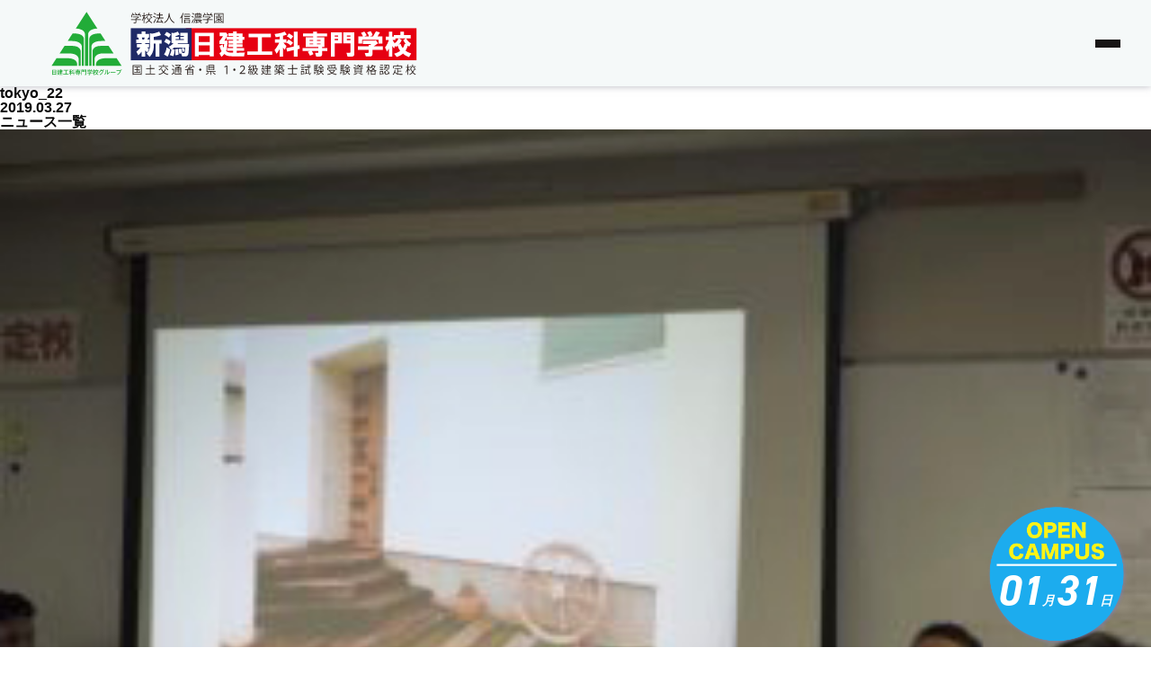

--- FILE ---
content_type: image/svg+xml
request_url: https://www.niigatanikken.com/wp-content/themes/nikkenkoka/contexts/global/resources/images/logo.svg
body_size: 11928
content:
<?xml version="1.0" encoding="UTF-8"?><svg id="_レイヤー_1" xmlns="http://www.w3.org/2000/svg" viewBox="0 0 249.16 46.22"><defs><style>.cls-1{fill:#e60012;}.cls-2{fill:#fff;}.cls-3{fill:#22ac38;}.cls-4{fill:#1f2a66;}.cls-5{fill:#231815;}</style></defs><g><path class="cls-3" d="M2.92,44.28v.26h-.44v-3.39h2.72v3.39h-.44v-.26h-1.85Zm1.85-2.73h-1.85v.92h1.85v-.92Zm0,1.33h-1.85v.98h1.85v-.98Z"/><path class="cls-3" d="M7.06,42.28c-.02,.7-.11,1.16-.28,1.56,.37,.38,.74,.39,1.36,.39,1.1,0,1.31-.03,1.47-.06-.11,.18-.15,.39-.15,.43h-1.47s-.44-.01-.79-.1c-.22-.05-.41-.16-.58-.33-.18,.29-.35,.46-.47,.57-.12-.13-.22-.18-.32-.23,.16-.14,.36-.32,.53-.64-.21-.32-.29-.6-.35-.89l.33-.09c.02,.1,.07,.36,.19,.6,.12-.35,.14-.65,.15-.82h-.33c-.06,.08-.1,.13-.14,.19-.11-.09-.22-.14-.35-.18,.3-.41,.48-.78,.64-1.15h-.6v-.39h.97l.17,.2c-.18,.43-.32,.7-.46,.96h.49Zm.89,.36h-.71v-.3h.71v-.29h-.93v-.3h.93v-.28h-.71v-.3h.71v-.32l.4,.02s.07,.03,.07,.06c0,.04-.03,.05-.08,.08v.16h.86v.58h.34v.3h-.34v.59h-.86v.27h.91v.3h-.91v.27h1.11v.31h-1.11v.31h-.39v-.31h-.88v-.31h.88v-.27h-.71v-.3h.71v-.27Zm.39-.89h.49v-.28h-.49v.28Zm0,.59h.49v-.29h-.49v.29Z"/><polygon class="cls-3" points="11.96 43.98 13.55 43.98 13.55 44.4 9.93 44.4 9.93 43.98 11.52 43.98 11.52 41.64 10.2 41.64 10.2 41.21 13.28 41.21 13.28 41.64 11.96 41.64 11.96 43.98"/><path class="cls-3" d="M14.97,44.68h-.35v-1.63c-.08,.24-.24,.68-.44,1-.1-.14-.26-.26-.31-.29,.38-.54,.6-1.05,.71-1.41h-.63v-.36h.67v-.47c-.22,.08-.4,.11-.52,.13-.03-.1-.1-.23-.21-.37,.48-.04,1.01-.19,1.42-.43l.29,.3s.03,.04,.03,.06c0,.01-.01,.05-.05,.05-.03,0-.09-.03-.12-.05-.12,.06-.25,.11-.48,.2v.58h.61v.36h-.59c.09,.22,.28,.56,.51,.83-.12,.08-.18,.15-.28,.27-.07-.12-.11-.23-.25-.55v1.77Zm2.57-1.7l.04,.38-.42,.09v1.23h-.38v-1.16l-1.38,.28-.05-.37,1.43-.29v-2.27l.41,.03s.07,0,.07,.05c0,.05-.05,.06-.09,.08v2.04l.38-.08Zm-1.67-.79c.15,.11,.41,.32,.58,.53-.1,.11-.18,.2-.26,.31-.17-.21-.33-.35-.57-.54l.26-.3Zm.08-.95c.3,.23,.52,.47,.62,.58-.1,.07-.21,.19-.28,.29-.23-.28-.57-.56-.61-.59l.27-.28Z"/><path class="cls-3" d="M19.57,41.49h-1.57v-.33h1.57v-.3l.4,.02s.09,0,.09,.06c0,.03-.05,.06-.09,.08v.14h1.6v.33h-1.6v.26h1.21v1.41h-.31s0,.02,0,.02c0,.05-.08,.06-.1,.07v.17h.82v.35h-.82v.38c0,.29,0,.58-.78,.55-.01-.16-.05-.31-.15-.44,.09,.01,.19,.03,.3,.03,.18,0,.21-.04,.21-.2v-.32h-1.2c.23,.21,.41,.45,.47,.54-.09,.06-.22,.16-.33,.29-.14-.23-.34-.48-.55-.67l.2-.16h-1v-.35h2.41v-.26h-1.98v-1.41h1.2v-.26Zm0,.58h-.79v.22h.79v-.22Zm0,.51h-.79v.25h.79v-.25Zm.39-.28h.81v-.23h-.81v.23Zm0,.53h.81v-.25h-.81v.25Z"/><path class="cls-3" d="M23.64,41.02v1.53h-1.13v2.14h-.38v-3.67h1.51Zm-.38,.33h-.74v.26h.74v-.26Zm-.74,.86h.74v-.3h-.74v.3Zm2.95-1.19v3.17c0,.36-.07,.53-.85,.48-.01-.05-.05-.28-.14-.45,.14,.03,.25,.03,.33,.03,.15,0,.26,0,.26-.16v-1.54h-1.14v-1.53h1.53Zm-.4,.33h-.76v.26h.76v-.26Zm-.76,.86h.76v-.3h-.76v.3Z"/><path class="cls-3" d="M29.6,43.3v.37h-1.56v.58c0,.45-.25,.47-.88,.47-.02-.08-.06-.28-.14-.44,.05,0,.26,.02,.3,.02,.2,0,.22,0,.26-.02,.05-.03,.05-.04,.05-.23v-.38h-1.59v-.37h1.59v-.33l.2,.03c.23-.18,.3-.24,.37-.34h-1.46v-.36h1.97l.16,.26c-.15,.18-.47,.45-.83,.7v.04h1.56Zm-1.3-1.66c.08-.1,.3-.36,.51-.74l.4,.15s.05,.02,.05,.05c0,.06-.07,.06-.13,.06-.17,.25-.21,.32-.34,.48h.75v1.03h-.4v-.68h-2.65v.68h-.39v-1.03h.64c-.06-.1-.23-.4-.35-.54l.33-.2c.14,.15,.31,.43,.39,.59-.14,.08-.18,.09-.25,.15h1.45Zm-.63-.82c.13,.15,.31,.45,.39,.61-.24,.12-.26,.13-.35,.2-.1-.23-.27-.49-.39-.64l.35-.18Z"/><path class="cls-3" d="M30.91,44.69h-.35v-1.65c-.14,.41-.28,.67-.39,.86-.1-.16-.16-.23-.29-.33,.32-.45,.54-.97,.65-1.52h-.52v-.33h.55v-.83l.35,.02s.08,.01,.08,.05c0,.03-.02,.05-.08,.09v.67h.49v-.35h.9v-.5l.41,.03c.05,0,.09,.02,.09,.06,0,.02-.01,.04-.03,.04-.03,.01-.04,.02-.06,.03v.34h.95v.38h-2.23v.3h-.51c.06,.21,.19,.57,.52,1.03-.18,.14-.24,.22-.26,.27-.05-.08-.15-.26-.27-.57v1.92Zm1.31-2.13c.05,.14,.17,.48,.29,.69,.04-.08,.23-.4,.27-.72l.35,.16c.06,.03,.08,.05,.08,.08,0,.05-.06,.05-.08,.05h-.03c-.14,.44-.25,.64-.35,.79,.07,.08,.43,.51,.97,.74-.1,.1-.21,.28-.26,.38-.45-.24-.78-.57-.96-.79-.13,.14-.45,.52-1.06,.77-.11-.2-.15-.24-.3-.38,.15-.04,.66-.21,1.11-.73-.22-.33-.33-.69-.4-.88-.09,.13-.12,.16-.16,.22-.05-.05-.14-.14-.36-.21,.4-.38,.53-.79,.56-.93l.33,.15s.07,.04,.07,.08c0,.06-.08,.06-.11,.06-.1,.27-.25,.5-.32,.61l.34-.14Zm.82-.77c.21,.21,.47,.57,.64,.9-.18,.08-.25,.13-.34,.21-.19-.34-.36-.63-.65-.9l.34-.21Z"/><path class="cls-3" d="M36.66,41.57c.13,0,.2-.03,.27-.06l.23,.22c-.07,.1-.08,.14-.13,.25-.33,.8-.55,1.33-1.08,1.9-.49,.53-.98,.75-1.17,.83-.1-.13-.16-.18-.33-.32,1.22-.52,1.76-1.35,2.1-2.43h-1.24c-.27,.42-.55,.77-.98,1.16-.16-.17-.18-.19-.32-.3,.59-.49,1.09-1.16,1.35-1.91l.39,.19s.05,.02,.05,.06-.06,.05-.09,.05c-.04,.09-.06,.14-.17,.35h1.11Zm-.18-.78c.1,.09,.26,.28,.37,.41-.05,.03-.16,.1-.24,.18-.17-.23-.27-.33-.35-.4l.23-.18Zm.6-.05c.13,.12,.29,.33,.36,.43-.07,.04-.08,.05-.24,.18-.03-.05-.18-.28-.35-.43l.22-.18Z"/><path class="cls-3" d="M38.98,41.21s.09,0,.09,.06c0,.04-.04,.07-.08,.08v1.03c0,.84-.23,1.39-.99,1.96-.08-.11-.14-.17-.34-.31,.79-.49,.9-1,.9-1.61v-1.23l.42,.03Zm.95-.04s.08,0,.08,.05c0,.04-.04,.05-.08,.08v2.38c.49-.31,.97-.79,1.26-1.26,.11,.24,.12,.27,.22,.39-.46,.68-1.12,1.16-1.4,1.37-.14,.1-.15,.11-.22,.18l-.3-.21c0-.09,.01-.21,.01-.33v-2.68l.43,.02Z"/><rect class="cls-3" x="41.84" y="42.57" width="3.39" height=".45"/><path class="cls-3" d="M48.39,41.43c.17,0,.24-.02,.27-.04l.3,.27c-.06,.11-.07,.14-.11,.24-.48,1.33-.98,2.04-2.27,2.7-.1-.17-.26-.3-.31-.35,.57-.26,1.6-.72,2.14-2.42h-2.59v-.4h2.57Zm1.05-.33c0,.21-.16,.38-.36,.38s-.36-.17-.36-.38,.17-.38,.36-.38,.36,.17,.36,.38m-.55,0c0,.11,.09,.21,.19,.21s.2-.09,.2-.21c0-.12-.09-.21-.2-.21s-.19,.09-.19,.21"/><path class="cls-3" d="M33.01,13.27l-.87-1.27L25.67,2.01l-6.37,9.83h0l-.93,1.43c5.66,.18,6.2,3.02,6.25,3.72v21.45h2.15V16.99c.05-.7,.59-3.54,6.25-3.72"/><path class="cls-3" d="M19.29,37.26s.28-3.94-6.79-3.94H5.37l-3.32,5.13H19.29v-1.19h0Z"/><path class="cls-3" d="M15.79,24.96h-5l-3.29,5.08h6.82c5.52,.26,5.98,3.11,6.01,3.75v4.66h1.39v-9.73c-.04-.75-.52-3.76-5.92-3.76"/><path class="cls-3" d="M17.29,16.56v-.02h-1.05l-3.3,5.1h2.67c6.15,0,6.78,2.94,6.84,3.72v13.09h1.42V20.36c-.03-.67-.27-3.81-6.58-3.81"/><path class="cls-3" d="M45.99,33.32h-7.11c-7.07,0-6.8,3.94-6.8,3.94v1.19h17.23l-3.32-5.13Z"/><path class="cls-3" d="M37.07,30.04h6.8l-3.3-5.08h-4.97c-5.57,0-5.88,3.01-5.92,3.75v9.74h1.38v-4.66c.04-.64,.51-3.75,6.02-3.75"/><path class="cls-3" d="M38.41,21.64l-3.31-5.1h-1.01v.02c-6.31,0-6.56,3.13-6.58,3.81v18.08h1.42v-13.09c.06-.77,.69-3.71,6.84-3.71h0s2.65,0,2.65,0Z"/></g><rect class="cls-1" x="92.71" y="13.01" width="155.76" height="21.69"/><rect class="cls-4" x="55.54" y="13.01" width="41.05" height="21.69"/><path class="cls-2" d="M101.44,32.14v-.96h7.44v.96h2.64V16.07h-12.71v16.07h2.63Zm0-7.53h7.44v4.24h-7.44v-4.24Zm0-6.21h7.44v4.02h-7.44v-4.02Zm14.52,8.24c.3,.79,.58,1.39,.88,1.83-.24,.49-.73,.99-1.46,1.53l1.38,2.39c.73-.52,1.36-1.18,1.9-1.96,.52,.54,1.16,.92,1.89,1.16,.88,.3,2.39,.45,4.54,.45h6.93l.5-2.63-5.4,.22v-1.31h5.03v-1.91h-5.03v-.65h3.94v-1.9h-3.94v-.43h3.87v-2.56h1.23v-1.96h-1.23v-2.41h-3.87v-1.25h-2.49v1.17h-3.14v1.96h3.14v.52h-4.3l.86-1.38-1.38-1.61-.15,.13h-4.15v2.34h2.34l-2.11,3.01h-.37v2.26h3.14c0,1.21-.13,2.04-.37,2.49-.19-.24-.36-.99-.51-2.21l-2.11,.95c0,.39,.15,.97,.43,1.76m5.78,2.69c-.88-.19-1.5-.52-1.83-1.01,.24-.54,.47-1.5,.66-2.86,.2-1.4,.32-2.77,.37-4.07h-2.19l1.53-2.34v1.81h4.38v.52h-3.14v2.04h3.14v.43h-3.14v1.9h3.14v.65h-4.09v1.91h4.09v1.23c-1.12,.05-2.1-.02-2.92-.23m5.4-8.47h1.23v.52h-1.23v-.52Zm0-2.49h1.23v.52h-1.23v-.52Zm7.09,12.65h16.78v-2.34h-6.86v-9.55h6.06v-2.33h-15.03v2.33h6.13v9.55h-7.09v2.34Zm18.69-8.17h2.84c-.24,.58-.71,1.4-1.38,2.49-.69,1.1-1.27,1.94-1.76,2.47l1.38,2.49c.39-.43,1.08-1.46,2.06-3.07v5.05h2.34v-6.08l1.16,1.48,1.1-2.64c-.54-.48-1.22-1.21-2.06-2.19h2.06c1.12,.43,2.07,1.08,2.84,1.96l1.61-1.96c-1.03-1.03-2.04-1.76-3.06-2.19l-1.38,1.89v-1.96h-2.26v-2.41c1.12-.3,1.94-.6,2.49-.88l-1.4-1.91c-2.04,.78-4.32,1.29-6.86,1.53l.8,2.21c.88-.11,1.76-.24,2.63-.45v1.91h-3.14v2.26Zm8.24,5.98l4.52-1.03v4.39h2.56v-4.9l1.46-.37-.43-2.54-1.03,.36V15.41h-2.56v9.95l-5.1,1.16,.58,2.33Zm2.56-8.24l1.46-2.06c-.24-.28-.73-.67-1.46-1.16-.58-.39-1.06-.65-1.46-.8l-1.33,1.96c1.12,.48,2.06,1.18,2.78,2.06m14.97-4.02h-6.86v2.04h6.86v.58h-4.97v6.58h8.47v.65h-10.58v2.06h4.9l-1.48,.5c.24,.28,.54,.75,.88,1.38,.34,.64,.56,1.06,.65,1.31l2.34-1.09c-.28-.79-.67-1.5-1.16-2.11h4.45v.65c.06,.43-.17,.64-.65,.58h-1.53l.73,2.48h2.49c1.03,0,1.53-.48,1.53-1.46v-2.26h3.57v-2.06h-3.57v-.65h1.53v-6.58h-4.97v-.58h6.73v-2.04h-6.73v-1.25h-2.62v1.25Zm-2.41,4.45h2.41v.58h-2.41v-.58Zm0,2.34h2.41v.58h-2.41v-.58Zm5.03-2.34h2.41v.58h-2.41v-.58Zm0,2.34h2.41v.58h-2.41v-.58Zm9.42,8.84h2.56v-8.91h4.9v-7.44h-7.46v16.35Zm2.56-11.9h2.26v.8h-2.26v-.8Zm0-2.41h2.26v.88h-2.26v-.88Zm11.61,14.32c1.07,0,1.61-.6,1.61-1.76V15.86h-7.51v7.44h4.95v5.55c.06,.54-.17,.79-.65,.73h-2.11l.73,2.63h2.99Zm-3.36-11.9h2.41v.8h-2.41v-.8Zm0-2.41h2.41v.88h-2.41v-.88Zm15.63,6.43l-.93-.07v1.03h-7.31v2.34h7.31v1.61c0,.34-.3,.51-.88,.51h-1.83l.8,2.41h2.77c1.12,0,1.68-.58,1.68-1.76v-2.77h7.01v-2.34h-6.21l2.99-2.06-1.61-2.11-.36,.3h-8.32v2.26h5.83l-.95,.65Zm-6.21-8.11c.2,.2,.45,.54,.73,1.03,.36,.58,.54,1.03,.6,1.31h-3.07v4.82h2.54v-2.56h11.18v2.56h2.56v-4.82h-3.29l1.61-2.69-2.71-.73-1.96,3.42h-2.06l1.76-.8c-.19-.88-.64-1.8-1.31-2.77l-2.49,.88c.64,.77,1.1,1.68,1.38,2.69h-3.21l1.68-.73c-.64-1.22-1.2-2.04-1.68-2.49l-2.26,.88Zm16.73,4.82h2.11c-.15,.63-.47,1.44-.95,2.41-.52,1.07-1.07,1.94-1.61,2.64l1.33,2.77c.52-.67,.93-1.35,1.23-1.96v5.33h2.41v-7.08l1.1,1.53,.8-1.68,.58,.73c.19-.09,.52-.39,1.01-.88,.39,1.33,.99,2.47,1.76,3.44-.76,.77-2.13,1.44-4.09,1.96l1.76,2.26c1.7-.52,3.12-1.31,4.24-2.34,1.22,1.12,2.58,1.93,4.09,2.41l1.46-2.49c-1.96-.62-3.25-1.29-3.87-1.96,.28-.34,.6-.88,.94-1.61,.35-.67,.54-1.27,.6-1.76,.34,.35,.69,.6,1.08,.73l1.1-2.26c-1.42-.67-2.49-1.78-3.22-3.29h2.99v-2.34h-4.45v-2.26h-2.56v2.26h-4.3v1.18h-1.03v-3.44h-2.41v3.44h-2.11v2.26Zm6.06,2.19c-.49-.58-.95-1.31-1.38-2.19h1.89v-1.1h2.06c-.36,1.18-1.2,2.28-2.56,3.29m3.94-.58c.43-.67,.71-1.27,.8-1.76l-2.04-.95h4.8l-1.74,1.1c.24,.49,.56,1.03,.93,1.61,.45,.63,.77,1.03,.95,1.18l-.95-.22c-.24,1.31-.65,2.26-1.23,2.84-.49-.52-.97-1.48-1.46-2.84l-1.31,.5c.37-.24,.8-.73,1.23-1.46"/><path class="cls-2" d="M67.92,16.91h-2.55v-1.68h-2.56v1.68h-3.07v2.34h.88l.36,1.46h-1.75v2.34h3.57v.65h-3.14v2.27h2.33c-.44,.83-1.31,1.77-2.63,2.85l1.24,2.48c.34-.19,.75-.58,1.24-1.16,.44-.54,.75-.95,.95-1.24v3.36h2.48v-4.24c.49,.58,.97,1.05,1.46,1.39l1.1-2.34c-.63-.44-1.07-.8-1.31-1.1h1.31v-2.27h-2.56v-.65h2.92v-2.34h-1.39l.58-1.46h.51v-2.34Zm-2.99,2.34l-.44,1.46h-1.1l-.36-1.46h1.9Zm3.14,8.25c-.34,.92-.95,1.82-1.82,2.7l1.97,2.19c.44-.39,.9-.98,1.39-1.75,.48-.78,.78-1.41,.88-1.9,.39-1.02,.58-2.36,.58-4.01v-1.32h1.17v8.76h2.55v-8.76h1.6v-2.48h-5.33v-2.04c1.94-.24,3.55-.66,4.82-1.24l-1.17-2.34c-1.36,.63-2.99,1.09-4.89,1.39l-1.31-.29v8.32c0,1.02-.15,1.95-.44,2.78m12.28,4.74c.44-.64,.83-1.46,1.17-2.48,.34-1.02,.51-1.88,.51-2.56l-2.33-1.24c-.15,1.9-.73,3.48-1.75,4.74l2.41,1.53Zm2.12-10.29c-1.07-.97-2.12-1.56-3.14-1.76l-1.24,2.12c.39,.1,1.02,.42,1.9,.95,.58,.34,.97,.66,1.17,.95l1.32-2.26Zm-1.24-5.69c-.63-.39-1.17-.64-1.6-.73l-1.39,2.04c.39,.1,.92,.36,1.61,.8,.73,.44,1.19,.8,1.39,1.09l1.31-2.19c-.24-.29-.68-.63-1.31-1.02m2.04,7.96c-.63,.54-1.34,.95-2.12,1.24l1.53,2.19,.37-.29c0,.44-.15,1.09-.44,1.97-.25,.78-.51,1.39-.8,1.83l2.41,.8c.29-.54,.54-1.39,.73-2.55,.15-.78,.22-1.44,.22-1.97l-1.75-.29c.44-.25,.88-.59,1.31-1.02h7.52l-.22,2.92c-.05,.49-.32,.73-.8,.73h-.95l-.8-3.07-1.68,.36,.51,3.28,1.24-.29,.66,2.04h2.19c.78,0,1.34-.27,1.68-.8,.19-.34,.34-.92,.44-1.75l.22-2.56,.15-3.21h-7.96l.66-.58h6.35v-7.01h-4.96v2.04h2.41v.58h-2.41v1.61h2.41v.58h-5.69v-.58h2.41v-1.61h-2.41v-.44c1.02-.2,1.94-.56,2.77-1.1l-1.17-1.97c-.24,.14-.71,.34-1.39,.58-.73,.24-1.26,.39-1.6,.44l-1.24-.22v7.08h1.24c-.39,.44-.73,.78-1.02,1.02m4.52,6.79l-.36-3.94-1.82,.22v4.01l2.19-.29Zm4.16-2.41l-.66-2.33-1.39,.44,.58,2.33,1.46-.44Z"/><path class="cls-5" d="M98.18,9.33s.05,.08,.05,.12c0,.02,0,.05-.02,.08m.58-2.76"/><g><path class="cls-5" d="M56.84,37.97h6.06v6.63h-.5v-.37h-5.08v.37h-.48v-6.63Zm.48,5.79h5.08v-5.31h-5.08v5.31Zm2.74-1.19h1.87v.44h-4.06v-.44h1.74v-1.38h-1.41v-.43h1.41v-1.18h-1.62v-.44h3.78v.44h-1.71v1.18h1.53v.43h-1.53v1.38Zm1.25-.13c-.15-.24-.47-.62-.74-.88l.32-.18c.28,.25,.6,.61,.76,.85l-.34,.21Z"/><path class="cls-5" d="M68.98,43.74h3.03v.5h-6.53v-.5h3v-3.17h-2.53v-.5h2.53v-2.44l.66,.04c0,.05-.05,.09-.15,.1v2.29h2.56v.5h-2.56v3.17Z"/><path class="cls-5" d="M76.55,40.73c.25,.67,.61,1.25,1.08,1.73,.47-.48,.83-1.07,1.08-1.78l.6,.21s-.08,.07-.17,.07c-.28,.74-.67,1.34-1.15,1.84,.77,.65,1.77,1.09,3,1.3-.11,.11-.25,.34-.32,.48-1.25-.26-2.26-.72-3.05-1.43-.8,.68-1.82,1.14-3.05,1.45-.06-.13-.19-.34-.28-.46,1.2-.27,2.2-.69,2.97-1.34-.5-.53-.89-1.18-1.17-1.93l.46-.15Zm.35-1.1c-.02,.06-.09,.07-.16,.06-.5,.67-1.28,1.34-1.99,1.79-.08-.11-.25-.29-.36-.38,.68-.38,1.48-1.04,1.93-1.72l.58,.26Zm3.92-1.01v.5h-6.4v-.5h2.94v-1.02l.63,.04c0,.05-.04,.09-.14,.1v.88h2.97Zm-.36,2.79c-.39-.5-1.24-1.24-1.94-1.75l.4-.3c.69,.48,1.56,1.19,1.97,1.7l-.43,.35Z"/><path class="cls-5" d="M84.72,40.61v2.47c.55,.89,1.58,.89,2.95,.89,.79,0,1.71-.01,2.27-.05-.06,.11-.13,.34-.16,.5-.49,.01-1.27,.03-1.99,.03-1.58,0-2.56,0-3.28-.94-.38,.35-.78,.68-1.1,.93,0,.07-.01,.1-.06,.12l-.27-.54c.35-.24,.79-.57,1.18-.9v-2.03h-1.09v-.48h1.56Zm-1.09-2.83c.47,.34,1.01,.86,1.24,1.25l-.36,.35c-.23-.38-.76-.92-1.22-1.28l.35-.31Zm4.05,1.73c-.45-.23-1.01-.49-1.48-.67l.32-.29c.32,.12,.68,.27,1.04,.44,.38-.18,.79-.41,1.09-.65h-3.15v-.41h3.65l.08-.02,.37,.25s-.07,.05-.12,.06c-.37,.33-.92,.71-1.48,.98,.22,.11,.42,.22,.59,.32h.93v3.42c0,.5-.15,.55-1.22,.55-.02-.13-.08-.31-.14-.43,.21,0,.41,.01,.55,.01,.31,0,.35,0,.35-.14v-.77h-1.35v1.27h-.44v-1.27h-1.3v1.3h-.46v-3.95h2.17Zm-.41,.41h-1.3v.71h1.3v-.71Zm-1.3,1.85h1.3v-.74h-1.3v.74Zm3.1-1.13v-.71h-1.35v.71h1.35Zm-1.35,1.13h1.35v-.74h-1.35v.74Z"/><path class="cls-5" d="M93.49,41.16c-.39,.09-.78,.17-1.17,.23-.05-.11-.19-.32-.28-.43,1.94-.27,3.95-.83,4.86-1.94l.54,.26s-.1,.06-.17,.05c-.54,.61-1.35,1.07-2.29,1.4h2.77v3.82h-.49v-.24h-3.3v.28h-.47v-3.43Zm.81-2.9c-.04,.05-.09,.07-.16,.06-.41,.58-1.05,1.19-1.64,1.55-.09-.09-.24-.24-.35-.32,.57-.35,1.2-.92,1.58-1.52l.56,.23Zm2.95,3.54v-.66h-3.3v.66h3.3Zm-3.3,.38v.68h3.3v-.68h-3.3Zm0,1.73h3.3v-.67h-3.3v.67Zm1.79-6.27s-.04,.08-.14,.1v1.71c0,.27-.06,.4-.27,.46-.2,.08-.53,.08-1.02,.08-.03-.14-.12-.32-.19-.44,.17,0,.33,0,.47,0,.52,0,.52,0,.52-.12v-1.84l.63,.04Zm2.54,2.09c-.33-.42-1.04-1.04-1.63-1.48l.38-.26c.59,.42,1.3,1.03,1.65,1.45l-.4,.29Z"/><path class="cls-5" d="M103.19,41.09c0,.43-.33,.77-.74,.77s-.74-.34-.74-.77,.33-.77,.74-.77,.74,.36,.74,.77Z"/><path class="cls-5" d="M108.51,42.99c-.03,.05-.09,.07-.15,.06-.39,.46-1.12,1.05-1.71,1.43-.1-.11-.27-.25-.38-.34,.61-.34,1.3-.9,1.66-1.38l.59,.23Zm-1.34-1.02h5.62v.46h-3v2.15h-.5v-2.15h-2.11v.22h-.48v-4.37l.63,.04c0,.05-.04,.09-.14,.1v3.55Zm4.76-4.07v3.47h-3.97v-3.47h3.97Zm-.48,1.04v-.65h-3.03v.65h3.03Zm0,1.02v-.65h-3.03v.65h3.03Zm0,1.03v-.66h-3.03v.66h3.03Zm.91,3.5c-.37-.39-1.12-1.03-1.72-1.47l.4-.27c.59,.42,1.35,1.03,1.74,1.43l-.42,.32Z"/><path class="cls-5" d="M120.04,38.9h-.02l-1.09,.62-.18-.48,1.38-.79h.52v5.77h-.61v-5.11Z"/><path class="cls-5" d="M126.23,41.09c0,.43-.33,.77-.74,.77s-.74-.34-.74-.77,.33-.77,.74-.77,.74,.36,.74,.77Z"/><path class="cls-5" d="M129.26,39.04c.43-.51,.93-.82,1.74-.82,1.02,0,1.61,.71,1.61,1.56,0,1.18-.84,1.94-2.12,3.15l-.52,.47h0s2.79,.01,2.79,.01v.53h-3.73v-.4l.62-.56c1.52-1.42,2.32-2.15,2.32-3.12,0-.62-.41-1.09-1.07-1.09-.52,0-.95,.27-1.34,.71l-.3-.44Z"/><path class="cls-5" d="M135.69,42.07c-.01,.05-.06,.08-.14,.08-.1,.64-.27,1.37-.5,1.81-.08-.07-.24-.15-.35-.2,.21-.43,.36-1.14,.45-1.82l.53,.13Zm1.14-1.98c.3,.45,.62,1.05,.74,1.43l-.38,.2c-.04-.12-.09-.26-.16-.41-.22,.02-.44,.03-.66,.04v3.24h-.43v-3.22c-.38,.02-.71,.03-.98,.04-.01,.06-.06,.09-.11,.1l-.12-.55h.45c.17-.21,.34-.47,.52-.73-.22-.34-.6-.77-.94-1.08l.25-.34c.07,.07,.14,.13,.22,.2,.24-.42,.51-.98,.67-1.39l.52,.23s-.08,.07-.15,.07c-.19,.41-.5,.98-.76,1.37,.17,.19,.33,.38,.45,.54,.3-.47,.57-.97,.77-1.38l.51,.24s-.09,.07-.17,.07c-.36,.65-.94,1.54-1.43,2.19l1.2-.02c-.12-.23-.24-.46-.37-.66l.36-.17Zm.24,1.82c.17,.42,.35,.96,.42,1.31l-.4,.14c-.06-.36-.23-.91-.4-1.33l.38-.13Zm3.97-1.76l.31,.15s-.04,.06-.07,.08c-.26,1.1-.7,2.01-1.26,2.72,.4,.5,.89,.86,1.51,1.08-.11,.1-.25,.29-.32,.41-.61-.25-1.1-.63-1.5-1.13-.44,.47-.94,.85-1.46,1.13-.06-.11-.22-.3-.33-.38,.55-.27,1.07-.65,1.51-1.13-.45-.7-.76-1.56-.99-2.55h0c-.14,1.75-.45,3.18-1.18,4.06-.07-.09-.24-.23-.35-.3,.94-1.1,1.12-3.21,1.17-5.72h-.71v-.47h2.74s.28,.07,.28,.07c-.01,.04-.02,.08-.04,.12-.09,.45-.24,1.18-.38,1.88h1.08Zm-1.7,.74c.17-.71,.36-1.66,.48-2.33h-1.29c0,.11,0,.22-.01,.33,.21,1.49,.57,2.83,1.22,3.81,.43-.57,.79-1.27,1.01-2.09h-.89l-.07,.33-.44-.06Z"/><path class="cls-5" d="M145.52,40.26l.28,.1s-.03,.07-.05,.09c-.12,1.01-.32,1.85-.61,2.53,.72,.74,1.74,.91,2.99,.91,.27,0,1.87,0,2.23,0-.08,.12-.17,.35-.19,.49h-2.04c-1.36,0-2.42-.19-3.2-.95-.27,.5-.6,.89-.99,1.17-.07-.11-.26-.29-.36-.35,.4-.29,.75-.68,1.02-1.2-.28-.39-.51-.88-.69-1.5l.38-.17c.14,.48,.31,.88,.53,1.2,.2-.52,.35-1.13,.44-1.84h-.92l-.15,.31-.45-.13c.37-.72,.82-1.67,1.12-2.35h-1.23v-.46h1.51l.09-.02,.31,.14s-.04,.07-.06,.1c-.22,.48-.58,1.24-.93,1.96h.87l.09-.02Zm2.13,.03v-.6h-2.05v-.42h2.05v-.59h-1.48v-.41h1.48v-.68l.61,.05c0,.05-.04,.09-.14,.1v.53h1.58v1.01h.58v.42h-.58v1.01h-1.58v.62h1.71v.4h-1.71v.62h2.03v.42h-2.03v.83h-.48v-.83h-1.95v-.42h1.95v-.62h-1.63v-.4h1.63v-.62h-1.53v-.41h1.53Zm.48-1.61v.59h1.11v-.59h-1.11Zm1.11,1.61v-.6h-1.11v.6h1.11Z"/><path class="cls-5" d="M159.1,42.72h-2.62c.68,.54,1.79,1,2.77,1.21-.11,.11-.25,.3-.32,.44-.99-.26-2.15-.82-2.86-1.49v1.7h-.48v-1.7c-.71,.68-1.86,1.24-2.84,1.51-.07-.13-.21-.32-.31-.41,.96-.22,2.05-.7,2.72-1.25h-2.57v-.42h3v-.66c-.19,.18-.45,.34-.79,.48-.06-.1-.22-.29-.32-.35,1.01-.38,1.2-.92,1.2-1.42v-.76h2.55v1.58c0,.26,0,.29,.16,.29h.22c.24,0,.24-.03,.27-.79,.09,.08,.23,.15,.34,.19-.02,.77-.05,1.01-.58,1.01h-.34c-.52,0-.52-.29-.52-.72v-1.18h-1.64v.41c0,.43-.11,.88-.53,1.27l.6,.04c0,.05-.04,.09-.14,.11v.53h3.03v.42Zm-4.9-3.33c-.06-.21-.19-.52-.34-.77h-.35c-.2,.31-.42,.59-.65,.8-.09-.08-.25-.2-.36-.26,.4-.36,.8-.98,1.04-1.59l.55,.2s-.07,.07-.15,.06c-.05,.12-.12,.25-.18,.38h1.99v.42h-1.43c.13,.22,.24,.47,.3,.65l-.41,.12Zm1.07,1.83c-.91,.18-1.87,.35-2.47,.45,0,.06-.04,.09-.09,.1l-.18-.5c.33-.04,.74-.11,1.2-.17v-1.08h-1.07v-.39h2.57v.39h-1.06v1.01l1.07-.17v.35Zm2.2-1.82c-.09-.21-.29-.53-.49-.79h-.62c-.21,.29-.45,.55-.69,.74-.09-.08-.27-.19-.39-.25,.45-.35,.89-.93,1.13-1.55l.56,.18s-.06,.07-.15,.07c-.06,.13-.12,.25-.19,.38h2.56v.42h-1.71c.17,.22,.32,.46,.4,.64l-.42,.15Zm-.9,.89c.38,.22,.83,.56,1.05,.8l-.29,.32c-.22-.24-.67-.6-1.04-.83l.28-.28Z"/><path class="cls-5" d="M167.99,40.57h-3.03v3.15h2.64v.5h-5.73v-.5h2.58v-3.15h-2.99v-.5h2.99v-2.43l.66,.04c0,.05-.05,.09-.15,.1v2.28h3.03v.5Z"/><path class="cls-5" d="M170.24,39.3v-.42h2.57v.42h-2.57Zm2.39,2.64v2.21h-1.66v.35h-.42v-2.56h2.07Zm0-2.04v.41h-2.06v-.41h2.06Zm-2.06,1.43v-.41h2.06v.41h-2.06Zm2.03-3.45v.41h-2v-.41h2Zm-.39,4.49h-1.23v1.35h1.23v-1.35Zm2.07,.93l.92-.2,.04,.43c-.76,.19-1.56,.39-2.07,.5,0,.06-.04,.09-.09,.1l-.21-.53c.27-.05,.61-.12,.97-.2v-2.23h-.79v-.46h2.01v.46h-.76v2.13Zm2.61-3.69h-1.14c.04,2.36,.19,4.32,.72,4.43h0c.1,0,.19-.48,.24-1.07,.09,.11,.24,.22,.32,.27-.09,.92-.3,1.34-.6,1.34-.05,0-.1,0-.15-.03-.8-.23-.96-2.37-1.02-4.94h-2.35v-.47h2.34l-.02-1.52,.64,.03c0,.06-.05,.1-.15,.11,0,.46,0,.93,0,1.38h1.15v.47Zm-.71-1.96c.3,.29,.63,.71,.78,.98l-.36,.22c-.14-.29-.47-.71-.76-1.01l.35-.2Z"/><path class="cls-5" d="M179.73,42.37c-.04,.67-.11,1.4-.4,1.8l-.29-.17c.26-.38,.35-1.05,.37-1.7l.31,.07Zm2.18-.99l.24,.02s-.01,.11-.01,.16c-.09,1.94-.17,2.61-.35,2.83-.12,.16-.23,.2-.63,.2-.12,0-.27,0-.4-.02-.01-.13-.05-.3-.11-.41,.26,.02,.49,.03,.59,.03,.28,0,.32-.3,.39-1.08l-.25,.1c-.06-.28-.24-.69-.42-1.01l.24-.09c.17,.29,.34,.69,.42,.95h0c.02-.32,.05-.74,.07-1.26h-1.8v.2h-.42v-4.08h2.59v.44h-1.01v.72h.85v.41h-.85v.73h.85v.41h-.85v.75h.85Zm-1.25-3.03h-.76v.72h.76v-.72Zm0,1.86v-.73h-.76v.73h.76Zm-.76,.41v.75h.76v-.75h-.76Zm.14,3.18c.01-.38-.03-.95-.11-1.4l.27-.03c.08,.44,.13,1.02,.12,1.39l-.29,.04Zm.67-1.54c.15,.39,.27,.9,.31,1.22l-.27,.07c-.04-.33-.15-.84-.29-1.23l.25-.06Zm3.56-4.62s-.04,.08-.09,.09c.4,.68,1.12,1.42,1.77,1.8-.1,.12-.2,.31-.27,.44-.65-.44-1.37-1.19-1.76-1.89-.35,.67-1.01,1.46-1.74,1.94-.05-.12-.16-.29-.24-.4,.72-.46,1.43-1.28,1.75-2l.59,.02Zm1.26,4.8h-1.17c.28,.8,.81,1.45,1.55,1.75-.11,.1-.25,.28-.32,.41-.73-.37-1.27-1.05-1.58-1.93-.2,.73-.67,1.4-1.7,1.93-.06-.11-.2-.27-.3-.36,1-.49,1.42-1.13,1.6-1.79h-1.2v-1.88h1.32v-.57h-.9v-.43h2.28v.43h-.94v.57h1.38v1.88Zm-2.72-.41h.87c.03-.23,.04-.46,.04-.7v-.36h-.91v1.06Zm2.3-1.06h-.95v.37c0,.23,0,.47-.03,.69h.98v-1.06Z"/><path class="cls-5" d="M193.27,41.15l.36,.22s-.06,.06-.1,.07c-.38,.79-.96,1.41-1.67,1.89,.79,.38,1.73,.65,2.76,.78-.11,.12-.24,.34-.31,.49-1.11-.17-2.1-.5-2.94-.97-.85,.46-1.84,.77-2.87,.97-.06-.14-.19-.36-.29-.47,.96-.15,1.89-.4,2.68-.79-.6-.42-1.09-.93-1.46-1.55l.38-.17h-.73v-.45h4.09l.09-.02Zm-4.57-.89v1.13h-.46v-1.58h1.17c-.09-.29-.3-.69-.5-1l.43-.13c.22,.32,.45,.76,.53,1.04l-.27,.1h3.05c.25-.38,.55-.95,.73-1.34l.58,.23s-.08,.06-.15,.06c-.16,.31-.41,.71-.64,1.05h1.3v1.58h-.48v-1.13h-5.3Zm5.35-2.21s-.04,.02-.08,.02c-.02,0-.04,0-.07-.01-1.32,.28-3.58,.48-5.47,.56,0-.13-.07-.32-.12-.44,1.88-.08,4.13-.29,5.37-.57l.37,.44Zm-4.16,3.57c.35,.58,.86,1.06,1.5,1.45,.61-.38,1.12-.86,1.47-1.45h-2.97Zm1.37-3.07c.17,.35,.35,.83,.4,1.12l-.47,.13c-.04-.3-.21-.78-.37-1.15l.44-.1Z"/><path class="cls-5" d="M197.49,42.37c-.04,.67-.11,1.4-.4,1.8l-.29-.17c.26-.38,.35-1.05,.37-1.7l.31,.07Zm2.18-.99l.24,.02s-.01,.11-.01,.16c-.09,1.94-.17,2.61-.35,2.83-.12,.16-.23,.2-.63,.2-.12,0-.27,0-.4-.02-.01-.13-.05-.3-.11-.41,.26,.02,.49,.03,.59,.03,.28,0,.32-.3,.39-1.08l-.25,.1c-.06-.28-.24-.69-.42-1.01l.24-.09c.17,.29,.34,.69,.42,.95h0c.02-.32,.05-.74,.07-1.26h-1.8v.2h-.42v-4.08h2.59v.44h-1.01v.72h.85v.41h-.85v.73h.85v.41h-.85v.75h.85Zm-1.25-3.03h-.76v.72h.76v-.72Zm0,1.86v-.73h-.76v.73h.76Zm-.76,.41v.75h.76v-.75h-.76Zm.14,3.18c.01-.38-.03-.95-.11-1.4l.27-.03c.08,.44,.13,1.02,.12,1.39l-.29,.04Zm.67-1.54c.15,.39,.27,.9,.31,1.22l-.27,.07c-.04-.33-.15-.84-.29-1.23l.25-.06Zm3.56-4.62s-.04,.08-.09,.09c.4,.68,1.12,1.42,1.77,1.8-.1,.12-.2,.31-.27,.44-.65-.44-1.37-1.19-1.76-1.89-.35,.67-1.01,1.46-1.74,1.94-.05-.12-.16-.29-.24-.4,.72-.46,1.43-1.28,1.75-2l.59,.02Zm1.26,4.8h-1.17c.28,.8,.81,1.45,1.55,1.75-.11,.1-.25,.28-.32,.41-.73-.37-1.27-1.05-1.58-1.93-.2,.73-.67,1.4-1.7,1.93-.06-.11-.2-.27-.3-.36,1-.49,1.42-1.13,1.6-1.79h-1.2v-1.88h1.32v-.57h-.9v-.43h2.28v.43h-.94v.57h1.38v1.88Zm-2.72-.41h.87c.03-.23,.04-.46,.04-.7v-.36h-.91v1.06Zm2.3-1.06h-.95v.37c0,.23,0,.47-.03,.69h.98v-1.06Z"/><path class="cls-5" d="M205.81,39.8c.53-.14,1.29-.38,2.05-.6l.06,.41c-.66,.23-1.35,.46-1.79,.59,0,.06-.04,.1-.09,.12l-.23-.52Zm2.73,3.95s-.09,.06-.16,.05c-.58,.3-1.45,.62-2.17,.8-.09-.1-.24-.28-.33-.37,.71-.16,1.61-.44,2.14-.75l.52,.27Zm-2.14-5.96c.51,.14,1.18,.4,1.53,.59l-.22,.4c-.35-.2-1.02-.48-1.53-.65l.22-.34Zm.39,5.58v-3.08h4.73v3.08h-4.73Zm.47-2.72v.55h3.78v-.55h-3.78Zm0,.89v.56h3.78v-.56h-3.78Zm0,.9v.57h3.78v-.57h-3.78Zm3.08-3.88c.17,.62,.59,1.19,2.1,1.43-.09,.1-.21,.29-.26,.41-1.27-.23-1.8-.75-2.07-1.32-.26,.57-.78,.95-1.89,1.19-.04-.11-.14-.28-.22-.36,1.2-.22,1.66-.62,1.83-1.34h-.83c-.18,.23-.4,.46-.66,.67-.09-.1-.25-.2-.37-.25,.55-.4,.92-.92,1.12-1.38l.54,.08c0,.05-.05,.08-.14,.09-.06,.13-.13,.26-.22,.4h2.71s.29,.03,.29,.03c-.09,.29-.5,.88-.76,1.13l-.39-.15c.16-.16,.32-.39,.47-.62h-1.25Zm1.5,6.03c-.47-.25-1.26-.56-2.07-.83l.4-.26c.8,.25,1.68,.58,2.21,.83l-.53,.27Z"/><path class="cls-5" d="M220.31,38.43c.12,0,.13,0,.22-.02l.32,.17s-.04,.06-.07,.07c-.27,.77-.68,1.43-1.18,1.99,.5,.46,1.11,.85,1.84,1.09-.1,.1-.24,.3-.31,.43-.12-.04-.22-.09-.33-.14v2.56h-.48v-.32h-2.13v.35h-.45v-2.54c-.19,.1-.39,.19-.59,.26-.06-.13-.18-.31-.27-.41l.05-.02c-.12-.25-.39-.68-.61-1.01v3.7h-.47v-3.74c-.27,.89-.65,1.77-1.02,2.3-.06-.13-.18-.33-.27-.44,.49-.65,.99-1.88,1.23-2.96h-1.06v-.47h1.12v-1.65l.6,.04c0,.05-.04,.08-.14,.1v1.51h.97v.47h-.97v.54c.22,.25,.81,1.05,.94,1.25-.13,.18-.2,.27-.24,.32,.68-.26,1.36-.68,1.94-1.22-.34-.39-.61-.79-.82-1.2-.24,.34-.5,.65-.77,.89-.08-.09-.24-.24-.35-.32,.62-.53,1.21-1.44,1.55-2.39l.57,.2s-.07,.08-.16,.07c-.07,.2-.16,.38-.25,.57h1.6Zm.08,3.37c-.43-.24-.8-.53-1.12-.84-.34,.32-.71,.61-1.09,.84h2.22Zm-2.2,1.99h2.13v-1.55h-2.13v1.55Zm.29-4.91l-.08,.13c.2,.44,.49,.88,.87,1.29,.38-.41,.69-.89,.92-1.42h-1.71Z"/><path class="cls-5" d="M226.1,38.88v.42h-2.59v-.42h2.59Zm-.2,3.06v2.21h-1.66v.35h-.42v-2.56h2.07Zm0-2.04v.41h-2.06v-.41h2.06Zm-2.06,1.43v-.41h2.06v.41h-2.06Zm2.03-3.45v.41h-2v-.41h2Zm-.39,4.49h-1.23v1.35h1.23v-1.35Zm1.5-.02c-.09,.65-.24,1.37-.63,1.79l-.37-.25c.35-.37,.53-1.03,.6-1.64l.4,.11Zm1.26-4.01c-.06,.32-.13,.67-.24,1.01,.35,.18,.66,.37,.89,.53l-.24,.4c-.2-.16-.49-.34-.81-.52-.26,.57-.66,1.09-1.34,1.44-.06-.11-.2-.28-.3-.36,.62-.31,1-.77,1.25-1.29-.32-.17-.66-.32-.97-.43l.24-.36c.29,.11,.59,.23,.89,.38,.09-.26,.14-.53,.19-.8h-1.26v-.44h3.24s.26,.02,.26,.02c-.04,.29-.04,2.53-.34,2.88-.17,.22-.35,.22-.69,.22-.18,0-.4,0-.63-.02,0-.14-.05-.32-.13-.44,.38,.03,.54,.03,.86,.03,.09,0,.14-.01,.19-.07,.12-.15,.19-.7,.25-2.17h-1.3Zm-.49,5.47c0,.17,.03,.2,.24,.2h.71c.19,0,.22-.1,.24-.85,.1,.08,.29,.15,.41,.19-.04,.89-.17,1.11-.6,1.11h-.81c-.51,0-.63-.14-.63-.65v-1.8l.59,.04s-.05,.08-.14,.1v1.66Zm.91-1.52c-.26-.32-.81-.77-1.28-1.07l.31-.29c.47,.29,1.03,.71,1.3,1.04l-.32,.32Zm1.23,1.83c-.09-.51-.42-1.27-.8-1.83l.4-.17c.4,.55,.73,1.29,.84,1.8l-.44,.19Z"/><path class="cls-5" d="M235.98,42.24v1.64c.38,.07,.8,.1,1.25,.1,.25,0,1.52,0,1.85,0-.08,.13-.17,.36-.19,.51h-1.69c-1.55,0-2.67-.28-3.34-1.62-.26,.74-.63,1.35-1.13,1.76-.08-.1-.25-.25-.37-.33,.79-.61,1.21-1.76,1.38-3.16l.62,.11c-.01,.05-.06,.09-.14,.09-.04,.3-.1,.59-.17,.88,.3,.84,.79,1.29,1.43,1.53v-3.3h-1.84v-.48h4.23v.48h-1.9v1.33h2.21v.48h-2.21Zm-2.78-3.24v1.13h-.48v-1.61h2.75v-.92l.66,.04c0,.05-.05,.09-.15,.1v.77h2.78v1.61h-.5v-1.13h-5.06Z"/><path class="cls-5" d="M242.91,40.34c.22,.29,.83,1.19,.97,1.4l-.28,.4c-.12-.26-.44-.8-.68-1.2v3.62h-.45v-3.72c-.26,.89-.61,1.75-.98,2.27-.05-.13-.17-.33-.26-.44,.47-.65,.95-1.88,1.18-2.96h-1.04v-.47h1.1v-1.65l.6,.04s-.05,.08-.14,.1v1.51h.91v.47h-.91v.62Zm2.14,.51c.19,.57,.48,1.11,.81,1.58,.34-.49,.58-1.04,.73-1.62l.6,.14c-.02,.05-.07,.09-.16,.09-.19,.63-.48,1.24-.87,1.77,.51,.59,1.14,1.07,1.86,1.34-.11,.11-.27,.3-.34,.44-.71-.31-1.32-.79-1.83-1.39-.52,.58-1.17,1.06-2,1.4-.05-.11-.18-.3-.26-.4,.81-.32,1.46-.8,1.96-1.37-.39-.55-.71-1.17-.94-1.85l.42-.13Zm.36-1.16s-.06,.06-.14,.06c-.26,.53-.71,1.18-1.2,1.63-.08-.09-.23-.23-.34-.31,.47-.41,.91-1.05,1.15-1.61l.53,.23Zm2.51-.95v.47h-4.03v-.47h1.75v-1.14l.62,.04c0,.05-.04,.09-.14,.11v.99h1.81Zm-.31,2.59c-.22-.46-.73-1.16-1.21-1.66l.38-.22c.48,.5,1.01,1.17,1.23,1.63l-.4,.25Z"/></g><g><path class="cls-5" d="M62.38,7.04v.47h-3.12v1.46c0,.63-.36,.64-1.75,.64-.04-.14-.14-.35-.22-.5,.38,.02,.72,.02,.96,.02,.44,0,.49,0,.49-.17v-1.46h-3.08v-.47h3.08v-.65l.35,.02c.38-.2,.78-.46,1.09-.71h-3.27v-.45h3.8l.09-.03,.39,.25s-.07,.06-.11,.07c-.44,.42-1.16,.91-1.82,1.24v.27h3.12Zm-6.04-2.7v1.21h-.48v-1.67h1.17c-.14-.29-.42-.69-.67-.98l.42-.2c.3,.33,.62,.77,.76,1.07l-.22,.11h1.59c-.11-.34-.36-.8-.59-1.15l.44-.17c.27,.38,.54,.88,.64,1.2l-.26,.11h1.31c.29-.35,.66-.87,.86-1.23,.47,.17,.53,.21,.59,.25-.02,.04-.08,.07-.16,.06-.19,.27-.46,.62-.72,.92h1.22v1.67h-.5v-1.21h-5.41Z"/><path class="cls-5" d="M64.73,5.34c.23,.29,.86,1.19,1.01,1.4l-.29,.4c-.13-.26-.46-.8-.71-1.2v3.63h-.47v-3.72c-.27,.89-.64,1.75-1.02,2.27-.05-.14-.18-.33-.27-.44,.49-.65,.99-1.88,1.23-2.96h-1.09v-.47h1.15v-1.65l.62,.04s-.05,.08-.15,.1v1.51h.95v.47h-.95v.62Zm2.23,.51c.2,.57,.5,1.11,.85,1.58,.35-.49,.61-1.04,.77-1.62l.62,.14c-.02,.05-.08,.09-.17,.09-.2,.63-.5,1.24-.91,1.77,.53,.59,1.19,1.07,1.94,1.34-.11,.1-.28,.3-.35,.44-.74-.31-1.37-.79-1.91-1.39-.54,.58-1.22,1.06-2.08,1.4-.05-.11-.19-.3-.27-.4,.85-.32,1.52-.8,2.04-1.37-.41-.55-.74-1.17-.98-1.85l.44-.13Zm.38-1.16s-.07,.06-.14,.06c-.27,.53-.74,1.18-1.25,1.63-.08-.09-.24-.23-.35-.31,.49-.41,.95-1.05,1.19-1.61l.56,.23Zm2.61-.95v.47h-4.2v-.47h1.82v-1.14l.65,.04c0,.05-.05,.09-.15,.11v.99h1.88Zm-.32,2.59c-.23-.46-.77-1.16-1.26-1.66l.4-.23c.5,.5,1.05,1.17,1.28,1.63l-.42,.25Z"/><path class="cls-5" d="M70.78,4.76c.53,.17,1.19,.46,1.53,.7l-.27,.44c-.33-.25-.99-.56-1.52-.74l.26-.39Zm.02,4.4c.39-.59,.96-1.6,1.38-2.46,.3,.26,.34,.29,.38,.32-.38,.81-.89,1.75-1.25,2.33,.02,.04,.04,.08,.04,.11,0,.04-.02,.07-.04,.09l-.5-.38Zm.41-6.49c.53,.2,1.18,.52,1.51,.79l-.29,.42c-.32-.27-.97-.62-1.5-.83l.29-.38Zm6.3,3.17v.49h-2.92l.27,.09s-.08,.08-.17,.08c-.23,.64-.62,1.5-.95,2.17,.79-.05,1.71-.09,2.62-.15-.26-.39-.57-.79-.86-1.13l.43-.23c.59,.65,1.24,1.55,1.52,2.15l-.47,.27c-.08-.19-.2-.41-.33-.64-1.38,.11-2.83,.21-3.74,.27-.02,.06-.06,.1-.11,.11l-.21-.6,.62-.03c.35-.67,.74-1.64,.98-2.37h-1.61v-.49h2.16v-1.48h-1.79v-.48h1.79v-1.26l.69,.05c0,.07-.08,.13-.17,.14v1.07h1.83v.48h-1.83v1.48h2.27Z"/><path class="cls-5" d="M81.88,2.9c0,.06-.06,.1-.16,.11l-.02,.22c.08,1.06,.53,4.56,3.39,5.86-.14,.11-.3,.29-.38,.42-2.03-.96-2.87-3-3.22-4.56h0c-.31,1.52-1.09,3.48-3.12,4.55-.09-.12-.25-.28-.41-.38,3.13-1.57,3.15-5.26,3.21-6.28l.71,.05Z"/><path class="cls-5" d="M90.04,5.26c-.29,.47-.6,.89-.92,1.25-.05-.12-.18-.35-.26-.47,.72-.78,1.44-2.08,1.88-3.38l.6,.2c-.03,.05-.08,.08-.17,.07-.19,.53-.43,1.05-.69,1.55l.2,.05s-.05,.08-.15,.09v4.98h-.49V5.26Zm1.01-1.23h4.96v.43h-4.96v-.43Zm.56,5.56v-2.41h3.88v2.39h-.51v-.35h-2.88v.38h-.49Zm3.81-4.5v.42h-3.74v-.42h3.74Zm-3.74,1.47v-.42h3.73v.42h-3.73Zm3.6-3.57v.42h-3.52v-.42h3.52Zm-.31,4.62h-2.88v1.19h2.88v-1.19Z"/><path class="cls-5" d="M96.79,4.74c.46,.18,1.01,.49,1.29,.73l-.29,.41c-.27-.24-.83-.57-1.28-.77l.28-.38Zm-.11,4.46c.32-.59,.78-1.58,1.11-2.43l.4,.29c-.3,.79-.7,1.72-1,2.28,.03,.04,.05,.08,.05,.12,0,.02,0,.05-.02,.08l-.53-.33Zm.49-6.52c.44,.21,.97,.54,1.23,.8l-.31,.41c-.26-.26-.78-.62-1.22-.84l.29-.37Zm4.32,5.01c.13,.24,.29,.46,.48,.65,.33-.16,.75-.4,1.01-.57l.36,.33s-.05,.04-.09,.04c-.02,0-.03,0-.05,0-.24,.14-.63,.32-.95,.46,.36,.29,.81,.5,1.32,.62-.11,.09-.23,.26-.3,.38-1.03-.3-1.81-.98-2.21-1.9h-.78v1.21l1.47-.17v.38c-.83,.12-1.69,.24-2.24,.32,0,.05-.05,.09-.1,.1l-.2-.5c.18-.02,.38-.04,.6-.06v-1.26h-.69c-.1,.65-.31,1.35-.77,1.89-.08-.09-.28-.22-.39-.26,.67-.77,.77-1.83,.77-2.6v-1.02h4.74v.4h-4.29v.63c0,.18,0,.37-.02,.57h4.35v.39h-2.01Zm1.58-4.44v2.06h-4.19V3.24h1.24v-.63l.56,.04s-.04,.08-.14,.1v.5h.81v-.63l.56,.04s-.05,.08-.14,.1v.5h1.29Zm-3.73,.36v.5h.78v-.5h-.78Zm0,.84v.5h.78v-.5h-.78Zm3.59,2.42h-3.42v-.35h3.42v.35Zm-1.58-3.26h-.81v.5h.81v-.5Zm0,.84h-.81v.5h.81v-.5Zm1.25-.35v-.5h-.82v.5h.82Zm0,.84v-.5h-.82v.5h.82Z"/><path class="cls-5" d="M110.88,7.04v.47h-3.12v1.46c0,.63-.36,.64-1.75,.64-.04-.14-.14-.35-.22-.5,.38,.02,.72,.02,.96,.02,.44,0,.49,0,.49-.17v-1.46h-3.08v-.47h3.08v-.65l.35,.02c.38-.2,.78-.46,1.09-.71h-3.27v-.45h3.8l.09-.03,.39,.25s-.07,.06-.11,.07c-.44,.42-1.16,.91-1.82,1.24v.27h3.12Zm-6.04-2.7v1.21h-.48v-1.67h1.17c-.14-.29-.42-.69-.67-.98l.42-.2c.3,.33,.62,.77,.76,1.07l-.22,.11h1.59c-.11-.34-.36-.8-.59-1.15l.44-.17c.27,.38,.54,.88,.64,1.2l-.26,.11h1.31c.29-.35,.66-.87,.86-1.23,.47,.17,.53,.21,.59,.25-.02,.04-.08,.07-.16,.06-.19,.27-.46,.62-.72,.92h1.22v1.67h-.5v-1.21h-5.41Z"/><path class="cls-5" d="M111.85,2.95h6.33v6.64h-.5v-.33h-5.35v.33h-.48V2.95Zm.48,5.84h5.35V3.41h-5.35v5.38Zm2.94-1.92c.17,.2,.38,.38,.62,.56,.32-.2,.71-.49,.94-.68l.41,.26s-.07,.04-.15,.04c-.23,.17-.59,.39-.9,.57,.39,.23,.83,.41,1.25,.53-.1,.08-.22,.23-.29,.34-.75-.23-1.54-.71-2.06-1.26v1.35h-.46v-1.18c-.53,.36-1.17,.67-1.76,.89-.06-.08-.19-.24-.27-.31,.71-.23,1.51-.62,2.06-1.09h-1.34v-1.27h3.31v1.27h-1.38Zm2-1.99v.35h-4.54v-.35h2.02v-.5h-1.55v-.34h1.55v-.46l.62,.04s-.04,.08-.14,.1v.32h1.6v.34h-1.6v.5h2.05Zm-3.49,1.03v.65h2.42v-.65h-2.42Z"/></g></svg>

--- FILE ---
content_type: image/svg+xml
request_url: https://www.niigatanikken.com/wp-content/themes/nikkenkoka/contexts/global/resources/images/logo_yokohama.svg
body_size: 2335
content:
<?xml version="1.0" encoding="UTF-8"?><svg id="_レイヤー_1" xmlns="http://www.w3.org/2000/svg" viewBox="0 0 192.57 21.61"><defs><style>.cls-1{fill:#e60012;}.cls-2{fill:#fff;}.cls-3{fill:#1f2a66;}</style></defs><rect class="cls-1" x="37.04" width="155.54" height="21.61"/><rect class="cls-3" width="40.9" height="21.61"/><path class="cls-2" d="M45.74,18.68v-.95h7.41v.95h2.63V2.67h-12.66V18.68h2.62Zm0-7.5h7.41v4.23h-7.41v-4.23Zm0-6.18h7.41v4h-7.41V5Zm14.47,8.21c.3,.78,.58,1.38,.88,1.83-.24,.48-.73,.99-1.45,1.52l1.38,2.38c.73-.52,1.36-1.17,1.9-1.95,.52,.54,1.15,.91,1.88,1.15,.88,.3,2.38,.45,4.53,.45h6.91l.5-2.62-5.38,.22v-1.3h5.01v-1.9h-5.01v-.65h3.93v-1.9h-3.93v-.43h3.86v-2.55h1.23v-1.96h-1.23V3.1h-3.86V1.85h-2.48v1.18h-3.13v1.95h3.13v.52h-4.28l.86-1.38-1.38-1.6-.15,.13h-4.14v2.33h2.33l-2.1,3h-.37v2.26h3.13c0,1.21-.13,2.03-.37,2.48-.19-.24-.35-.99-.5-2.2l-2.1,.95c0,.39,.15,.97,.43,1.75m5.75,2.69c-.88-.19-1.49-.52-1.82-1.01,.24-.54,.46-1.49,.65-2.85,.2-1.4,.32-2.76,.37-4.06h-2.18l1.53-2.33v1.81h4.36v.52h-3.13v2.03h3.13v.43h-3.13v1.9h3.13v.65h-4.08v1.9h4.08v1.23c-1.12,.05-2.09-.02-2.91-.22m5.38-8.44h1.23v.52h-1.23v-.52Zm0-2.48h1.23v.52h-1.23v-.52Zm7.06,12.61h16.72v-2.33h-6.84V5.74h6.03V3.41h-14.97v2.33h6.11V15.26h-7.06v2.33Zm18.62-8.14h2.83c-.24,.58-.71,1.4-1.38,2.48-.69,1.1-1.27,1.94-1.75,2.46l1.38,2.48c.39-.43,1.08-1.45,2.05-3.06v5.03h2.33v-6.05l1.16,1.47,1.1-2.63c-.54-.48-1.21-1.21-2.05-2.18h2.05c1.12,.43,2.07,1.08,2.83,1.96l1.6-1.96c-1.02-1.02-2.03-1.75-3.05-2.18l-1.38,1.88v-1.95h-2.25v-2.4c1.12-.3,1.94-.59,2.48-.87l-1.4-1.9c-2.03,.78-4.3,1.28-6.84,1.53l.8,2.2c.88-.11,1.75-.24,2.63-.45v1.9h-3.13v2.25Zm8.21,5.96l4.51-1.02v4.38h2.55v-4.88l1.45-.37-.43-2.53-1.02,.35V2.02h-2.55V11.92l-5.08,1.15,.58,2.33Zm2.55-8.21l1.45-2.05c-.24-.28-.72-.67-1.45-1.15-.58-.39-1.06-.65-1.45-.8l-1.32,1.95c1.12,.48,2.05,1.17,2.77,2.05m14.92-4h-6.84v2.03h6.84v.58h-4.95v6.56h8.44v.65h-10.54v2.05h4.88l-1.47,.5c.24,.28,.54,.74,.88,1.38,.33,.64,.56,1.06,.65,1.3l2.33-1.08c-.28-.78-.67-1.49-1.15-2.1h4.43v.65c.05,.43-.17,.63-.65,.58h-1.53l.73,2.48h2.48c1.02,0,1.53-.49,1.53-1.46v-2.25h3.56v-2.05h-3.56v-.65h1.53V5.79h-4.95v-.58h6.7V3.19h-6.7V1.94h-2.61v1.25Zm-2.4,4.43h2.4v.58h-2.4v-.58Zm0,2.33h2.4v.58h-2.4v-.58Zm5.01-2.33h2.4v.58h-2.4v-.58Zm0,2.33h2.4v.58h-2.4v-.58Zm9.39,8.81h2.55V9.87h4.88V2.46h-7.43V18.76Zm2.55-11.86h2.25v.8h-2.25v-.8Zm0-2.4h2.25v.88h-2.25v-.88Zm11.57,14.27c1.06,0,1.6-.6,1.6-1.75V2.46h-7.49v7.41h4.94v5.53c.06,.54-.17,.78-.65,.73h-2.11l.73,2.63h2.98Zm-3.35-11.86h2.4v.8h-2.4v-.8Zm0-2.4h2.4v.88h-2.4v-.88Zm15.57,6.41l-.93-.07v1.02h-7.28v2.33h7.28v1.6c0,.33-.3,.5-.88,.5h-1.82l.8,2.4h2.76c1.12,0,1.67-.58,1.67-1.75v-2.76h6.99v-2.33h-6.18l2.98-2.05-1.6-2.1-.35,.3h-8.29v2.25h5.81l-.95,.65Zm-6.18-8.08c.21,.21,.45,.54,.73,1.02,.35,.58,.54,1.02,.6,1.3h-3.05v4.8h2.53v-2.55h11.14v2.55h2.55V5.14h-3.27l1.6-2.68-2.7-.73-1.96,3.41h-2.05l1.75-.8c-.19-.88-.64-1.79-1.3-2.76l-2.48,.88c.63,.76,1.1,1.68,1.38,2.68h-3.2l1.68-.73c-.63-1.21-1.19-2.03-1.68-2.48l-2.25,.88Zm16.67,4.8h2.11c-.15,.63-.47,1.43-.95,2.4-.52,1.06-1.06,1.94-1.6,2.63l1.32,2.76c.52-.67,.93-1.34,1.23-1.95v5.31h2.4v-7.06l1.1,1.53,.8-1.68,.58,.72c.19-.09,.52-.39,1.01-.87,.39,1.32,.99,2.46,1.75,3.42-.76,.76-2.12,1.43-4.08,1.96l1.75,2.25c1.69-.52,3.11-1.3,4.23-2.33,1.21,1.12,2.57,1.92,4.08,2.4l1.45-2.48c-1.96-.61-3.24-1.29-3.85-1.96,.28-.34,.59-.88,.93-1.6,.35-.67,.54-1.27,.6-1.75,.33,.36,.69,.6,1.08,.73l1.1-2.25c-1.42-.67-2.48-1.77-3.2-3.28h2.98v-2.33h-4.43V1.94h-2.55v2.26h-4.28v1.17h-1.03V1.94h-2.4v3.43h-2.11v2.25Zm6.04,2.18c-.48-.58-.95-1.3-1.38-2.18h1.88v-1.1h2.05c-.35,1.17-1.19,2.27-2.55,3.28m3.93-.58c.43-.67,.71-1.27,.8-1.75l-2.03-.95h4.79l-1.73,1.1c.24,.48,.56,1.02,.93,1.6,.45,.63,.77,1.02,.95,1.17l-.95-.22c-.24,1.3-.65,2.25-1.23,2.83-.48-.52-.97-1.47-1.45-2.83l-1.3,.5c.37-.24,.8-.73,1.23-1.45"/><path class="cls-2" d="M5.43,2v3.42h-1.67v2.26h1.45c-.05,.34-.27,1.04-.65,2.11-.39,1.06-.73,1.84-1.02,2.33l1.09,2.91,.8-1.89v5.6h2.4v-7.27l.66,1.24,1.02-2.69c-.53-.72-1.07-1.5-1.6-2.33h1.02v.65h4.43v.65h-3.56v6.69h1.6c-.1,.14-.46,.34-1.09,.58-.63,.24-1.21,.41-1.74,.51l1.31,2.04c1.74-.29,3.15-.99,4.22-2.11l-1.24-1.02h3.63l-1.09,1.16c1.31,.97,2.71,1.62,4.22,1.96l1.16-2.11c-1.26-.24-2.28-.58-3.05-1.02h1.75v-6.69h-3.64v-.65h4.73v-2.04h-2.69v-1.09h1.75V3.16h-1.75v-1.09h-2.54v1.09h-1.45v-1.09h-2.55v1.09h-1.89v2.04h1.89v1.17h-2.18v-.95h-1.31V2h-2.4Zm6.91,8.8h1.02v.66h-1.02v-.66Zm0,2.26h1.02v.8h-1.02v-.8Zm1.53-7.86h1.45v1.17h-1.45v-1.17Zm1.96,5.6h1.09v.66h-1.09v-.66Zm0,2.26h1.09v.8h-1.09v-.8Zm10.71-1.89v1.53l-1.96-1.31c-.15,.87-.46,1.87-.94,2.98-.44,.97-.92,1.74-1.45,2.33l2.04,1.96c.43-.48,.9-1.26,1.38-2.33,.48-1.02,.82-1.96,1.02-2.84h12.65v-2.33h-3.05v-2.55h2.33v-2.33h-7.63v-.87c3.44-.39,5.94-.87,7.49-1.46l-1.6-2.18c-1.99,.73-4.19,1.14-6.61,1.24l-1.96-.29V11.17h-1.67Zm-2.25-1.89c.68,.39,1.19,.75,1.53,1.09l1.09-2.18c-.87-.82-1.94-1.43-3.2-1.82l-1.24,2.18c.53,.1,1.14,.34,1.82,.73m2.91-5.6c-.29-.34-.77-.73-1.45-1.16-.63-.39-1.16-.6-1.6-.65l-1.38,2.04c.39,.1,.95,.39,1.67,.87,.73,.49,1.16,.85,1.31,1.09l1.45-2.18Zm4.87,11.64l-1.89-1.6c-.39,.58-1.02,1.17-1.89,1.75-.87,.58-1.65,.97-2.33,1.16l1.74,2.18c1.94-.83,3.39-1.99,4.36-3.49m-1.16-6.69h2.76v2.55h-2.76v-2.55Zm6.03,6.62c-.87-.53-1.55-1.06-2.03-1.6l-1.74,1.67c.53,.68,1.33,1.38,2.4,2.11,1.06,.72,1.96,1.16,2.69,1.31l1.31-2.33c-.82-.19-1.7-.58-2.62-1.17"/></svg>

--- FILE ---
content_type: application/javascript
request_url: https://www.niigatanikken.com/wp-content/themes/nikkenkoka/contexts/global/resources/scripts/index.js
body_size: 885
content:
(function (d) {
  var config = {
      kitId: "oqs6zze",
      scriptTimeout: 3000,
      async: true,
    },
    h = d.documentElement,
    t = setTimeout(function () {
      h.className = h.className.replace(/\bwf-loading\b/g, "") + " wf-inactive";
    }, config.scriptTimeout),
    tk = d.createElement("script"),
    f = false,
    s = d.getElementsByTagName("script")[0],
    a;
  h.className += " wf-loading";
  tk.src = "https://use.typekit.net/" + config.kitId + ".js";
  tk.async = true;
  tk.onload = tk.onreadystatechange = function () {
    a = this.readyState;
    if (f || (a && a != "complete" && a != "loaded")) return;
    f = true;
    clearTimeout(t);
    try {
      Typekit.load(config);
    } catch (e) {}
  };
  s.parentNode.insertBefore(tk, s);
})(document);

// ハンバーガーメニュー開閉

const ham = document.querySelector(".js-Hamburger");
const nav = document.querySelector(".js-Nav");
const body = document.querySelector("body");
ham.addEventListener("click", function () {
  ham.classList.toggle("active");
  nav.classList.toggle("is-open");
  body.classList.toggle("active");
});

// ヘッダーメニュー アコーディオン開閉

const menus = document.querySelectorAll(".js-toggleAccordion");
menus.forEach((trigger) => trigger.addEventListener("click", toggleAccordion));

function toggleAccordion() {
  const items = document.querySelectorAll(".js-acc-item");
  const thisItem = this.parentNode;

  items.forEach((item) => {
    if (thisItem == item) {
      thisItem.classList.toggle("is-open");
      return;
    }
    item.classList.remove("is-open");
  });
}

// カウントアップ
const targets = document.querySelectorAll(".count-up");
window.addEventListener("DOMContentLoaded", function () {
  for (let i = 0; i < targets.length; i++) {
    let targetNum = Number(targets[i].getAttribute("data-num"));
    let counterData = null;
    const speed = 2000 / targetNum;
    let initNum = 0;

    let countUp = () => {
      targets[i].innerHTML = initNum;
      initNum++;
      if (initNum > targetNum) {
        targets[i].innerHTML = targetNum;
        clearInterval(counterData);
        targets[i].classList.add("space");
      }
    };
    counterData = setInterval(countUp, speed);
  }
});


--- FILE ---
content_type: image/svg+xml
request_url: https://www.niigatanikken.com/wp-content/themes/nikkenkoka/contexts/global/resources/images/logo_gunma.svg
body_size: 2304
content:
<?xml version="1.0" encoding="UTF-8"?><svg id="_レイヤー_1" xmlns="http://www.w3.org/2000/svg" viewBox="0 0 192.62 21.54"><defs><style>.cls-1{fill:#e60012;}.cls-2{fill:#fff;}.cls-3{fill:#1f2a66;}</style></defs><rect class="cls-1" x="37.05" width="155.58" height="21.54"/><rect class="cls-3" width="40.91" height="21.54"/><path class="cls-2" d="M3.54,13.76l1.32,2.6c.37-.39,.76-.96,1.15-1.74v4.07h2.33v-1.08h3.56v-5.59H7.39c.24-.48,.37-.82,.37-1.02h4.01v-3.05h.93v-.15h2.4v1.37h-2.4v2.26h2.4v1.52h-2.91v2.25h2.91v3.92h2.48v-3.99h3.13v-2.17h-3.13v-1.52h2.48v-2.26h-2.48v-1.37h2.98v-2.32h-1.23c.39-.67,.67-1.54,.88-2.6l-2.48-.67c-.43,1.65-.82,2.75-1.17,3.27h-2.18l1.6-.57-1.08-2.62-2.25,.73,.93,2.47h-1.23v.52h-.58V2.88H4.56v2.1h1.75l-.07,1.02H3.68v1.95h2.33l-.15,.95h-1.45v2.1h.88c-.3,.97-.88,1.9-1.75,2.77m4.73-5.81h1.1v.95h-1.17l.07-.95Zm.07,6.09h1.3v1.6h-1.3v-1.6Zm.22-9.06h.8v1.02h-.88l.07-1.02Zm16.08,13.72c.34-.39,.69-1.13,1.03-2.24,.33-1.06,.5-1.91,.5-2.54l-2.4-.73c0,.59-.17,1.34-.5,2.24-.34,.93-.69,1.65-1.03,2.19l2.4,1.08Zm13.17-.58c.24-.3,.41-1.26,.5-2.9l.3-4.57h-6.41v-.52h4.95v-2.02h-4.95v-.58h4.95v-1.96h-4.95v-.5h5.83V2.83h-13.97V12.98h10.12l-1.83,.5c.39,.67,.63,1.58,.73,2.67l2.18-.73c0-.58-.26-1.39-.8-2.45h1.25l-.08,2.17c0,.48-.06,.8-.15,.94-.15,.28-.49,.43-1.02,.43h-1.38l.58,2.47h2.4c.88,0,1.46-.3,1.75-.87m-11.07-2.02c.11,1.06,.13,1.8,.08,2.25l2.7-.15c0-.54-.1-1.43-.3-2.69-.15-.96-.26-1.56-.35-1.8l-2.4,.13c.09,.45,.19,1.19,.28,2.26m-.07-5.96h3v.52h-3v-.52Zm0-2.6h3v.58h-3v-.58Zm3-1.96h-3v-.5h3v.5Zm.28,10.3c.2,.96,.3,1.6,.3,1.88l2.55-.35c-.24-1.54-.63-2.86-1.17-3.92l-2.25,.43c.19,.3,.39,.94,.58,1.97m15.8,3.12v-.95h7.41v.95h2.63V3.03h-12.66v15.96h2.62Zm0-7.48h7.41v4.21h-7.41v-4.21Zm0-6.16h7.41v3.99h-7.41v-3.99Zm14.48,8.19c.3,.78,.58,1.38,.88,1.82-.24,.48-.73,.98-1.45,1.52l1.38,2.38c.73-.52,1.36-1.17,1.9-1.95,.52,.54,1.16,.91,1.88,1.15,.88,.3,2.38,.45,4.53,.45h6.91l.5-2.62-5.38,.22v-1.3h5.01v-1.89h-5.01v-.65h3.93v-1.89h-3.93v-.43h3.86v-2.54h1.23v-1.95h-1.23V3.46h-3.86v-1.24h-2.48v1.17h-3.13v1.95h3.13v.52h-4.28l.86-1.37-1.38-1.6-.15,.13h-4.14v2.32h2.33l-2.11,2.99h-.37v2.24h3.13c0,1.21-.13,2.02-.37,2.47-.19-.24-.35-.98-.5-2.19l-2.11,.95c0,.39,.15,.96,.43,1.74m5.75,2.67c-.88-.19-1.49-.52-1.82-1,.24-.54,.47-1.48,.65-2.84,.21-1.39,.32-2.75,.37-4.05h-2.18l1.53-2.32v1.8h4.36v.52h-3.13v2.02h3.13v.43h-3.13v1.89h3.13v.65h-4.08v1.89h4.08v1.23c-1.12,.05-2.09-.02-2.91-.22m5.38-8.41h1.23v.52h-1.23v-.52Zm0-2.47h1.23v.52h-1.23v-.52Zm7.06,12.57h16.73v-2.32h-6.84V6.09h6.04V3.77h-14.98v2.32h6.11V15.58h-7.06v2.32Zm18.63-8.11h2.83c-.24,.57-.71,1.39-1.38,2.47-.69,1.1-1.26,1.93-1.75,2.45l1.38,2.47c.39-.43,1.08-1.45,2.05-3.04v5.01h2.33v-6.03l1.15,1.47,1.1-2.62c-.54-.48-1.21-1.21-2.05-2.17h2.05c1.12,.43,2.07,1.08,2.83,1.95l1.6-1.95c-1.02-1.02-2.03-1.75-3.05-2.17l-1.38,1.88v-1.95h-2.25v-2.39c1.12-.3,1.93-.59,2.48-.87l-1.4-1.89c-2.03,.78-4.3,1.28-6.84,1.52l.8,2.19c.88-.11,1.75-.24,2.63-.44v1.89h-3.13v2.25Zm8.21,5.94l4.51-1.02v4.36h2.55v-4.86l1.45-.37-.43-2.53-1.02,.35V2.38h-2.55V12.26l-5.08,1.15,.58,2.32Zm2.55-8.19l1.45-2.04c-.24-.28-.73-.67-1.45-1.15-.58-.39-1.06-.65-1.45-.8l-1.32,1.95c1.12,.49,2.05,1.17,2.77,2.04m14.92-3.99h-6.84v2.02h6.84v.57h-4.95v6.54h8.44v.65h-10.54v2.04h4.88l-1.47,.5c.24,.28,.54,.74,.87,1.37,.34,.63,.56,1.06,.65,1.3l2.33-1.08c-.28-.78-.67-1.48-1.16-2.1h4.43v.65c.05,.43-.17,.63-.65,.58h-1.53l.73,2.47h2.48c1.02,0,1.53-.48,1.53-1.45v-2.24h3.56v-2.04h-3.56v-.65h1.53V6.15h-4.95v-.57h6.7V3.55h-6.7v-1.24h-2.61v1.24Zm-2.4,4.42h2.4v.57h-2.4v-.57Zm0,2.32h2.4v.58h-2.4v-.58Zm5.01-2.32h2.4v.57h-2.4v-.57Zm0,2.32h2.4v.58h-2.4v-.58Zm9.39,8.78h2.55V10.21h4.88V2.83h-7.43V19.07Zm2.55-11.82h2.25v.8h-2.25v-.8Zm0-2.4h2.25v.87h-2.25v-.87Zm11.57,14.22c1.06,0,1.6-.6,1.6-1.75V2.83h-7.49v7.39h4.94v5.51c.06,.54-.17,.78-.65,.72h-2.1l.73,2.62h2.98Zm-3.35-11.82h2.4v.8h-2.4v-.8Zm0-2.4h2.4v.87h-2.4v-.87Zm15.57,6.39l-.93-.08v1.02h-7.28v2.32h7.28v1.6c0,.34-.3,.5-.88,.5h-1.83l.8,2.4h2.76c1.12,0,1.68-.58,1.68-1.75v-2.75h6.99v-2.32h-6.18l2.98-2.04-1.6-2.1-.35,.3h-8.29v2.25h5.81l-.95,.65Zm-6.18-8.06c.2,.21,.45,.54,.73,1.02,.35,.58,.54,1.02,.6,1.3h-3.06v4.79h2.53v-2.54h11.14v2.54h2.55V5.5h-3.28l1.6-2.67-2.7-.72-1.95,3.39h-2.05l1.75-.8c-.18-.87-.63-1.78-1.3-2.75l-2.48,.87c.63,.76,1.1,1.67,1.38,2.67h-3.2l1.68-.72c-.63-1.21-1.19-2.02-1.68-2.47l-2.25,.87Zm16.67,4.79h2.1c-.15,.63-.47,1.43-.95,2.39-.52,1.06-1.06,1.93-1.6,2.62l1.32,2.75c.52-.67,.93-1.34,1.23-1.95v5.29h2.4v-7.04l1.1,1.52,.8-1.67,.58,.72c.19-.09,.52-.39,1-.87,.39,1.32,.99,2.45,1.75,3.42-.76,.76-2.12,1.43-4.08,1.95l1.75,2.25c1.7-.52,3.11-1.3,4.23-2.32,1.21,1.11,2.57,1.91,4.08,2.39l1.45-2.47c-1.96-.61-3.24-1.28-3.86-1.95,.28-.34,.6-.87,.93-1.6,.35-.67,.54-1.26,.6-1.74,.33,.35,.69,.59,1.08,.73l1.1-2.25c-1.42-.67-2.48-1.76-3.2-3.27h2.98v-2.32h-4.43V2.31h-2.55v2.24h-4.28v1.17h-1.02V2.31h-2.4v3.41h-2.1v2.25Zm6.03,2.17c-.48-.58-.95-1.3-1.38-2.17h1.88v-1.1h2.05c-.36,1.17-1.19,2.27-2.55,3.27m3.93-.58c.43-.67,.71-1.26,.8-1.74l-2.03-.95h4.79l-1.73,1.1c.24,.48,.56,1.02,.93,1.59,.45,.63,.76,1.02,.95,1.17l-.95-.22c-.24,1.3-.65,2.24-1.23,2.82-.49-.52-.97-1.46-1.45-2.82l-1.3,.5c.37-.24,.8-.73,1.23-1.45"/></svg>